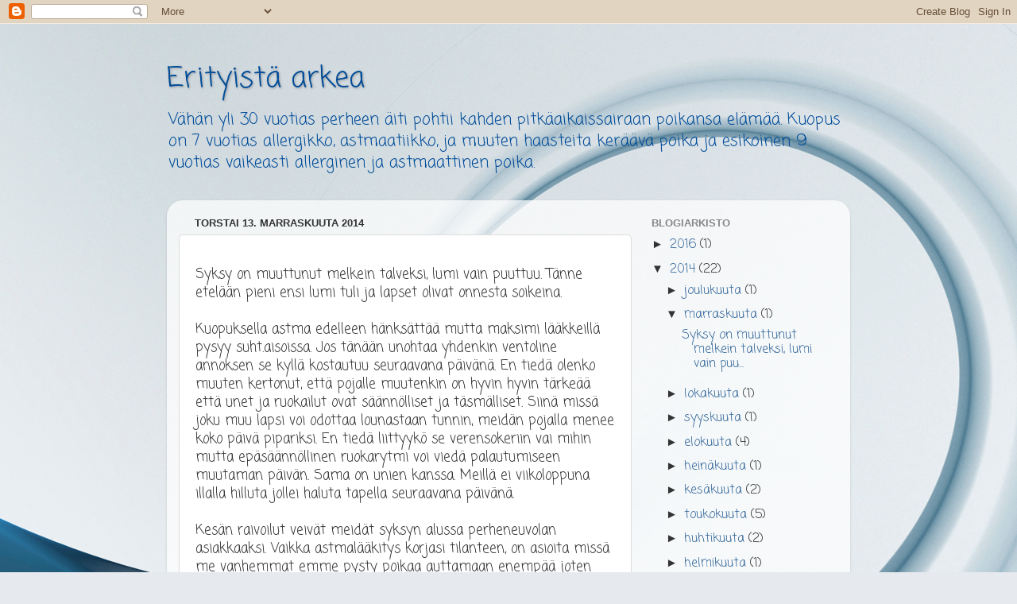

--- FILE ---
content_type: text/html; charset=UTF-8
request_url: https://erityistaarkea.blogspot.com/2014/11/
body_size: 10688
content:
<!DOCTYPE html>
<html class='v2' dir='ltr' lang='fi'>
<head>
<link href='https://www.blogger.com/static/v1/widgets/4128112664-css_bundle_v2.css' rel='stylesheet' type='text/css'/>
<meta content='width=1100' name='viewport'/>
<meta content='text/html; charset=UTF-8' http-equiv='Content-Type'/>
<meta content='blogger' name='generator'/>
<link href='https://erityistaarkea.blogspot.com/favicon.ico' rel='icon' type='image/x-icon'/>
<link href='http://erityistaarkea.blogspot.com/2014/11/' rel='canonical'/>
<link rel="alternate" type="application/atom+xml" title="Erityistä arkea - Atom" href="https://erityistaarkea.blogspot.com/feeds/posts/default" />
<link rel="alternate" type="application/rss+xml" title="Erityistä arkea - RSS" href="https://erityistaarkea.blogspot.com/feeds/posts/default?alt=rss" />
<link rel="service.post" type="application/atom+xml" title="Erityistä arkea - Atom" href="https://www.blogger.com/feeds/5093751080659313762/posts/default" />
<!--Can't find substitution for tag [blog.ieCssRetrofitLinks]-->
<meta content='http://erityistaarkea.blogspot.com/2014/11/' property='og:url'/>
<meta content='Erityistä arkea' property='og:title'/>
<meta content='Vähän yli 30 vuotias perheen äiti pohtii kahden pitkäaikaissairaan poikansa elämää. Kuopus on 7 vuotias allergikko, astmaatiikko, ja muuten haasteita keräävä  poika ja esikoinen 9 vuotias vaikeasti allerginen ja astmaattinen poika.' property='og:description'/>
<title>Erityistä arkea: marraskuuta 2014</title>
<style type='text/css'>@font-face{font-family:'Coming Soon';font-style:normal;font-weight:400;font-display:swap;src:url(//fonts.gstatic.com/s/comingsoon/v20/qWcuB6mzpYL7AJ2VfdQR1t-VWDnRsDkg.woff2)format('woff2');unicode-range:U+0000-00FF,U+0131,U+0152-0153,U+02BB-02BC,U+02C6,U+02DA,U+02DC,U+0304,U+0308,U+0329,U+2000-206F,U+20AC,U+2122,U+2191,U+2193,U+2212,U+2215,U+FEFF,U+FFFD;}</style>
<style id='page-skin-1' type='text/css'><!--
/*-----------------------------------------------
Blogger Template Style
Name:     Picture Window
Designer: Blogger
URL:      www.blogger.com
----------------------------------------------- */
/* Content
----------------------------------------------- */
body {
font: normal normal 17px Coming Soon;
color: #333333;
background: #e6e9ee url(//themes.googleusercontent.com/image?id=1-QeziT_xhEvxfBl8wPx5qvDh7FrTqJvLJR2vQYW-ZkaGhxc2p1Zzl4P1_LVa2rRTUapD) no-repeat fixed top center /* Credit: Storman (http://www.istockphoto.com/googleimages.php?id=5972475&platform=blogger) */;
}
html body .region-inner {
min-width: 0;
max-width: 100%;
width: auto;
}
.content-outer {
font-size: 90%;
}
a:link {
text-decoration:none;
color: #336699;
}
a:visited {
text-decoration:none;
color: #6699cc;
}
a:hover {
text-decoration:underline;
color: #32aaff;
}
.content-outer {
background: transparent none repeat scroll top left;
-moz-border-radius: 0;
-webkit-border-radius: 0;
-goog-ms-border-radius: 0;
border-radius: 0;
-moz-box-shadow: 0 0 0 rgba(0, 0, 0, .15);
-webkit-box-shadow: 0 0 0 rgba(0, 0, 0, .15);
-goog-ms-box-shadow: 0 0 0 rgba(0, 0, 0, .15);
box-shadow: 0 0 0 rgba(0, 0, 0, .15);
margin: 20px auto;
}
.content-inner {
padding: 0;
}
/* Header
----------------------------------------------- */
.header-outer {
background: transparent none repeat-x scroll top left;
_background-image: none;
color: #004c99;
-moz-border-radius: 0;
-webkit-border-radius: 0;
-goog-ms-border-radius: 0;
border-radius: 0;
}
.Header img, .Header #header-inner {
-moz-border-radius: 0;
-webkit-border-radius: 0;
-goog-ms-border-radius: 0;
border-radius: 0;
}
.header-inner .Header .titlewrapper,
.header-inner .Header .descriptionwrapper {
padding-left: 0;
padding-right: 0;
}
.Header h1 {
font: normal normal 36px Coming Soon;
text-shadow: 1px 1px 3px rgba(0, 0, 0, 0.3);
}
.Header h1 a {
color: #004c99;
}
.Header .description {
font-size: 130%;
}
/* Tabs
----------------------------------------------- */
.tabs-inner {
margin: .5em 20px 0;
padding: 0;
}
.tabs-inner .section {
margin: 0;
}
.tabs-inner .widget ul {
padding: 0;
background: transparent none repeat scroll bottom;
-moz-border-radius: 0;
-webkit-border-radius: 0;
-goog-ms-border-radius: 0;
border-radius: 0;
}
.tabs-inner .widget li {
border: none;
}
.tabs-inner .widget li a {
display: inline-block;
padding: .5em 1em;
margin-right: .25em;
color: #ffffff;
font: normal normal 15px Arial, Tahoma, Helvetica, FreeSans, sans-serif;
-moz-border-radius: 10px 10px 0 0;
-webkit-border-top-left-radius: 10px;
-webkit-border-top-right-radius: 10px;
-goog-ms-border-radius: 10px 10px 0 0;
border-radius: 10px 10px 0 0;
background: transparent url(https://resources.blogblog.com/blogblog/data/1kt/transparent/black50.png) repeat scroll top left;
border-right: 1px solid transparent;
}
.tabs-inner .widget li:first-child a {
padding-left: 1.25em;
-moz-border-radius-topleft: 10px;
-moz-border-radius-bottomleft: 0;
-webkit-border-top-left-radius: 10px;
-webkit-border-bottom-left-radius: 0;
-goog-ms-border-top-left-radius: 10px;
-goog-ms-border-bottom-left-radius: 0;
border-top-left-radius: 10px;
border-bottom-left-radius: 0;
}
.tabs-inner .widget li.selected a,
.tabs-inner .widget li a:hover {
position: relative;
z-index: 1;
background: transparent url(https://resources.blogblog.com/blogblog/data/1kt/transparent/white80.png) repeat scroll bottom;
color: #339999;
-moz-box-shadow: 0 0 3px rgba(0, 0, 0, .15);
-webkit-box-shadow: 0 0 3px rgba(0, 0, 0, .15);
-goog-ms-box-shadow: 0 0 3px rgba(0, 0, 0, .15);
box-shadow: 0 0 3px rgba(0, 0, 0, .15);
}
/* Headings
----------------------------------------------- */
h2 {
font: bold normal 13px Arial, Tahoma, Helvetica, FreeSans, sans-serif;
text-transform: uppercase;
color: #888888;
margin: .5em 0;
}
/* Main
----------------------------------------------- */
.main-outer {
background: transparent url(https://resources.blogblog.com/blogblog/data/1kt/transparent/white80.png) repeat scroll top left;
-moz-border-radius: 20px 20px 0 0;
-webkit-border-top-left-radius: 20px;
-webkit-border-top-right-radius: 20px;
-webkit-border-bottom-left-radius: 0;
-webkit-border-bottom-right-radius: 0;
-goog-ms-border-radius: 20px 20px 0 0;
border-radius: 20px 20px 0 0;
-moz-box-shadow: 0 1px 3px rgba(0, 0, 0, .15);
-webkit-box-shadow: 0 1px 3px rgba(0, 0, 0, .15);
-goog-ms-box-shadow: 0 1px 3px rgba(0, 0, 0, .15);
box-shadow: 0 1px 3px rgba(0, 0, 0, .15);
}
.main-inner {
padding: 15px 20px 20px;
}
.main-inner .column-center-inner {
padding: 0 0;
}
.main-inner .column-left-inner {
padding-left: 0;
}
.main-inner .column-right-inner {
padding-right: 0;
}
/* Posts
----------------------------------------------- */
h3.post-title {
margin: 0;
font: normal normal 18px Coming Soon;
}
.comments h4 {
margin: 1em 0 0;
font: normal normal 18px Coming Soon;
}
.date-header span {
color: #333333;
}
.post-outer {
background-color: #ffffff;
border: solid 1px #dddddd;
-moz-border-radius: 5px;
-webkit-border-radius: 5px;
border-radius: 5px;
-goog-ms-border-radius: 5px;
padding: 15px 20px;
margin: 0 -20px 20px;
}
.post-body {
line-height: 1.4;
font-size: 110%;
position: relative;
}
.post-header {
margin: 0 0 1.5em;
color: #999999;
line-height: 1.6;
}
.post-footer {
margin: .5em 0 0;
color: #999999;
line-height: 1.6;
}
#blog-pager {
font-size: 140%
}
#comments .comment-author {
padding-top: 1.5em;
border-top: dashed 1px #ccc;
border-top: dashed 1px rgba(128, 128, 128, .5);
background-position: 0 1.5em;
}
#comments .comment-author:first-child {
padding-top: 0;
border-top: none;
}
.avatar-image-container {
margin: .2em 0 0;
}
/* Comments
----------------------------------------------- */
.comments .comments-content .icon.blog-author {
background-repeat: no-repeat;
background-image: url([data-uri]);
}
.comments .comments-content .loadmore a {
border-top: 1px solid #32aaff;
border-bottom: 1px solid #32aaff;
}
.comments .continue {
border-top: 2px solid #32aaff;
}
/* Widgets
----------------------------------------------- */
.widget ul, .widget #ArchiveList ul.flat {
padding: 0;
list-style: none;
}
.widget ul li, .widget #ArchiveList ul.flat li {
border-top: dashed 1px #ccc;
border-top: dashed 1px rgba(128, 128, 128, .5);
}
.widget ul li:first-child, .widget #ArchiveList ul.flat li:first-child {
border-top: none;
}
.widget .post-body ul {
list-style: disc;
}
.widget .post-body ul li {
border: none;
}
/* Footer
----------------------------------------------- */
.footer-outer {
color:#cccccc;
background: transparent url(https://resources.blogblog.com/blogblog/data/1kt/transparent/black50.png) repeat scroll top left;
-moz-border-radius: 0 0 20px 20px;
-webkit-border-top-left-radius: 0;
-webkit-border-top-right-radius: 0;
-webkit-border-bottom-left-radius: 20px;
-webkit-border-bottom-right-radius: 20px;
-goog-ms-border-radius: 0 0 20px 20px;
border-radius: 0 0 20px 20px;
-moz-box-shadow: 0 1px 3px rgba(0, 0, 0, .15);
-webkit-box-shadow: 0 1px 3px rgba(0, 0, 0, .15);
-goog-ms-box-shadow: 0 1px 3px rgba(0, 0, 0, .15);
box-shadow: 0 1px 3px rgba(0, 0, 0, .15);
}
.footer-inner {
padding: 10px 20px 20px;
}
.footer-outer a {
color: #98ccee;
}
.footer-outer a:visited {
color: #77aaee;
}
.footer-outer a:hover {
color: #32aaff;
}
.footer-outer .widget h2 {
color: #aaaaaa;
}
/* Mobile
----------------------------------------------- */
html body.mobile {
height: auto;
}
html body.mobile {
min-height: 480px;
background-size: 100% auto;
}
.mobile .body-fauxcolumn-outer {
background: transparent none repeat scroll top left;
}
html .mobile .mobile-date-outer, html .mobile .blog-pager {
border-bottom: none;
background: transparent url(https://resources.blogblog.com/blogblog/data/1kt/transparent/white80.png) repeat scroll top left;
margin-bottom: 10px;
}
.mobile .date-outer {
background: transparent url(https://resources.blogblog.com/blogblog/data/1kt/transparent/white80.png) repeat scroll top left;
}
.mobile .header-outer, .mobile .main-outer,
.mobile .post-outer, .mobile .footer-outer {
-moz-border-radius: 0;
-webkit-border-radius: 0;
-goog-ms-border-radius: 0;
border-radius: 0;
}
.mobile .content-outer,
.mobile .main-outer,
.mobile .post-outer {
background: inherit;
border: none;
}
.mobile .content-outer {
font-size: 100%;
}
.mobile-link-button {
background-color: #336699;
}
.mobile-link-button a:link, .mobile-link-button a:visited {
color: #ffffff;
}
.mobile-index-contents {
color: #333333;
}
.mobile .tabs-inner .PageList .widget-content {
background: transparent url(https://resources.blogblog.com/blogblog/data/1kt/transparent/white80.png) repeat scroll bottom;
color: #339999;
}
.mobile .tabs-inner .PageList .widget-content .pagelist-arrow {
border-left: 1px solid transparent;
}

--></style>
<style id='template-skin-1' type='text/css'><!--
body {
min-width: 860px;
}
.content-outer, .content-fauxcolumn-outer, .region-inner {
min-width: 860px;
max-width: 860px;
_width: 860px;
}
.main-inner .columns {
padding-left: 0px;
padding-right: 260px;
}
.main-inner .fauxcolumn-center-outer {
left: 0px;
right: 260px;
/* IE6 does not respect left and right together */
_width: expression(this.parentNode.offsetWidth -
parseInt("0px") -
parseInt("260px") + 'px');
}
.main-inner .fauxcolumn-left-outer {
width: 0px;
}
.main-inner .fauxcolumn-right-outer {
width: 260px;
}
.main-inner .column-left-outer {
width: 0px;
right: 100%;
margin-left: -0px;
}
.main-inner .column-right-outer {
width: 260px;
margin-right: -260px;
}
#layout {
min-width: 0;
}
#layout .content-outer {
min-width: 0;
width: 800px;
}
#layout .region-inner {
min-width: 0;
width: auto;
}
body#layout div.add_widget {
padding: 8px;
}
body#layout div.add_widget a {
margin-left: 32px;
}
--></style>
<style>
    body {background-image:url(\/\/themes.googleusercontent.com\/image?id=1-QeziT_xhEvxfBl8wPx5qvDh7FrTqJvLJR2vQYW-ZkaGhxc2p1Zzl4P1_LVa2rRTUapD);}
    
@media (max-width: 200px) { body {background-image:url(\/\/themes.googleusercontent.com\/image?id=1-QeziT_xhEvxfBl8wPx5qvDh7FrTqJvLJR2vQYW-ZkaGhxc2p1Zzl4P1_LVa2rRTUapD&options=w200);}}
@media (max-width: 400px) and (min-width: 201px) { body {background-image:url(\/\/themes.googleusercontent.com\/image?id=1-QeziT_xhEvxfBl8wPx5qvDh7FrTqJvLJR2vQYW-ZkaGhxc2p1Zzl4P1_LVa2rRTUapD&options=w400);}}
@media (max-width: 800px) and (min-width: 401px) { body {background-image:url(\/\/themes.googleusercontent.com\/image?id=1-QeziT_xhEvxfBl8wPx5qvDh7FrTqJvLJR2vQYW-ZkaGhxc2p1Zzl4P1_LVa2rRTUapD&options=w800);}}
@media (max-width: 1200px) and (min-width: 801px) { body {background-image:url(\/\/themes.googleusercontent.com\/image?id=1-QeziT_xhEvxfBl8wPx5qvDh7FrTqJvLJR2vQYW-ZkaGhxc2p1Zzl4P1_LVa2rRTUapD&options=w1200);}}
/* Last tag covers anything over one higher than the previous max-size cap. */
@media (min-width: 1201px) { body {background-image:url(\/\/themes.googleusercontent.com\/image?id=1-QeziT_xhEvxfBl8wPx5qvDh7FrTqJvLJR2vQYW-ZkaGhxc2p1Zzl4P1_LVa2rRTUapD&options=w1600);}}
  </style>
<link href='https://www.blogger.com/dyn-css/authorization.css?targetBlogID=5093751080659313762&amp;zx=59692439-7324-425c-b8cb-201408d0436c' media='none' onload='if(media!=&#39;all&#39;)media=&#39;all&#39;' rel='stylesheet'/><noscript><link href='https://www.blogger.com/dyn-css/authorization.css?targetBlogID=5093751080659313762&amp;zx=59692439-7324-425c-b8cb-201408d0436c' rel='stylesheet'/></noscript>
<meta name='google-adsense-platform-account' content='ca-host-pub-1556223355139109'/>
<meta name='google-adsense-platform-domain' content='blogspot.com'/>

</head>
<body class='loading variant-open'>
<div class='navbar section' id='navbar' name='Navigointipalkki'><div class='widget Navbar' data-version='1' id='Navbar1'><script type="text/javascript">
    function setAttributeOnload(object, attribute, val) {
      if(window.addEventListener) {
        window.addEventListener('load',
          function(){ object[attribute] = val; }, false);
      } else {
        window.attachEvent('onload', function(){ object[attribute] = val; });
      }
    }
  </script>
<div id="navbar-iframe-container"></div>
<script type="text/javascript" src="https://apis.google.com/js/platform.js"></script>
<script type="text/javascript">
      gapi.load("gapi.iframes:gapi.iframes.style.bubble", function() {
        if (gapi.iframes && gapi.iframes.getContext) {
          gapi.iframes.getContext().openChild({
              url: 'https://www.blogger.com/navbar/5093751080659313762?origin\x3dhttps://erityistaarkea.blogspot.com',
              where: document.getElementById("navbar-iframe-container"),
              id: "navbar-iframe"
          });
        }
      });
    </script><script type="text/javascript">
(function() {
var script = document.createElement('script');
script.type = 'text/javascript';
script.src = '//pagead2.googlesyndication.com/pagead/js/google_top_exp.js';
var head = document.getElementsByTagName('head')[0];
if (head) {
head.appendChild(script);
}})();
</script>
</div></div>
<div class='body-fauxcolumns'>
<div class='fauxcolumn-outer body-fauxcolumn-outer'>
<div class='cap-top'>
<div class='cap-left'></div>
<div class='cap-right'></div>
</div>
<div class='fauxborder-left'>
<div class='fauxborder-right'></div>
<div class='fauxcolumn-inner'>
</div>
</div>
<div class='cap-bottom'>
<div class='cap-left'></div>
<div class='cap-right'></div>
</div>
</div>
</div>
<div class='content'>
<div class='content-fauxcolumns'>
<div class='fauxcolumn-outer content-fauxcolumn-outer'>
<div class='cap-top'>
<div class='cap-left'></div>
<div class='cap-right'></div>
</div>
<div class='fauxborder-left'>
<div class='fauxborder-right'></div>
<div class='fauxcolumn-inner'>
</div>
</div>
<div class='cap-bottom'>
<div class='cap-left'></div>
<div class='cap-right'></div>
</div>
</div>
</div>
<div class='content-outer'>
<div class='content-cap-top cap-top'>
<div class='cap-left'></div>
<div class='cap-right'></div>
</div>
<div class='fauxborder-left content-fauxborder-left'>
<div class='fauxborder-right content-fauxborder-right'></div>
<div class='content-inner'>
<header>
<div class='header-outer'>
<div class='header-cap-top cap-top'>
<div class='cap-left'></div>
<div class='cap-right'></div>
</div>
<div class='fauxborder-left header-fauxborder-left'>
<div class='fauxborder-right header-fauxborder-right'></div>
<div class='region-inner header-inner'>
<div class='header section' id='header' name='Otsikko'><div class='widget Header' data-version='1' id='Header1'>
<div id='header-inner'>
<div class='titlewrapper'>
<h1 class='title'>
<a href='https://erityistaarkea.blogspot.com/'>
Erityistä arkea
</a>
</h1>
</div>
<div class='descriptionwrapper'>
<p class='description'><span>Vähän yli 30 vuotias perheen äiti pohtii kahden pitkäaikaissairaan poikansa elämää. Kuopus on 7 vuotias allergikko, astmaatiikko, ja muuten haasteita keräävä  poika ja esikoinen 9 vuotias vaikeasti allerginen ja astmaattinen poika.</span></p>
</div>
</div>
</div></div>
</div>
</div>
<div class='header-cap-bottom cap-bottom'>
<div class='cap-left'></div>
<div class='cap-right'></div>
</div>
</div>
</header>
<div class='tabs-outer'>
<div class='tabs-cap-top cap-top'>
<div class='cap-left'></div>
<div class='cap-right'></div>
</div>
<div class='fauxborder-left tabs-fauxborder-left'>
<div class='fauxborder-right tabs-fauxborder-right'></div>
<div class='region-inner tabs-inner'>
<div class='tabs no-items section' id='crosscol' name='Kaikki sarakkeet'></div>
<div class='tabs no-items section' id='crosscol-overflow' name='Cross-Column 2'></div>
</div>
</div>
<div class='tabs-cap-bottom cap-bottom'>
<div class='cap-left'></div>
<div class='cap-right'></div>
</div>
</div>
<div class='main-outer'>
<div class='main-cap-top cap-top'>
<div class='cap-left'></div>
<div class='cap-right'></div>
</div>
<div class='fauxborder-left main-fauxborder-left'>
<div class='fauxborder-right main-fauxborder-right'></div>
<div class='region-inner main-inner'>
<div class='columns fauxcolumns'>
<div class='fauxcolumn-outer fauxcolumn-center-outer'>
<div class='cap-top'>
<div class='cap-left'></div>
<div class='cap-right'></div>
</div>
<div class='fauxborder-left'>
<div class='fauxborder-right'></div>
<div class='fauxcolumn-inner'>
</div>
</div>
<div class='cap-bottom'>
<div class='cap-left'></div>
<div class='cap-right'></div>
</div>
</div>
<div class='fauxcolumn-outer fauxcolumn-left-outer'>
<div class='cap-top'>
<div class='cap-left'></div>
<div class='cap-right'></div>
</div>
<div class='fauxborder-left'>
<div class='fauxborder-right'></div>
<div class='fauxcolumn-inner'>
</div>
</div>
<div class='cap-bottom'>
<div class='cap-left'></div>
<div class='cap-right'></div>
</div>
</div>
<div class='fauxcolumn-outer fauxcolumn-right-outer'>
<div class='cap-top'>
<div class='cap-left'></div>
<div class='cap-right'></div>
</div>
<div class='fauxborder-left'>
<div class='fauxborder-right'></div>
<div class='fauxcolumn-inner'>
</div>
</div>
<div class='cap-bottom'>
<div class='cap-left'></div>
<div class='cap-right'></div>
</div>
</div>
<!-- corrects IE6 width calculation -->
<div class='columns-inner'>
<div class='column-center-outer'>
<div class='column-center-inner'>
<div class='main section' id='main' name='Ensisijainen'><div class='widget Blog' data-version='1' id='Blog1'>
<div class='blog-posts hfeed'>

          <div class="date-outer">
        
<h2 class='date-header'><span>torstai 13. marraskuuta 2014</span></h2>

          <div class="date-posts">
        
<div class='post-outer'>
<div class='post hentry uncustomized-post-template' itemprop='blogPost' itemscope='itemscope' itemtype='http://schema.org/BlogPosting'>
<meta content='5093751080659313762' itemprop='blogId'/>
<meta content='196910047244465433' itemprop='postId'/>
<a name='196910047244465433'></a>
<div class='post-header'>
<div class='post-header-line-1'></div>
</div>
<div class='post-body entry-content' id='post-body-196910047244465433' itemprop='description articleBody'>
Syksy on muuttunut melkein talveksi, lumi vain puuttuu. Tänne etelään pieni ensi lumi tuli ja lapset olivat onnesta soikeina.<br />
<br />
Kuopuksella astma edelleen hänksättää mutta maksimi lääkkeillä pysyy suht.aisoissa. Jos tänään unohtaa yhdenkin ventoline annoksen se kyllä kostautuu seuraavana päivänä. En tiedä olenko muuten kertonut, että pojalle muutenkin on hyvin hyvin tärkeää että unet ja ruokailut ovat säännölliset ja täsmälliset. Siinä missä joku muu lapsi voi odottaa lounastaan tunnin, meidän pojalla menee koko päivä pipariksi. En tiedä liittyykö se verensokeriin vai mihin mutta epäsäännöllinen ruokarytmi voi viedä palautumiseen muutaman päivän. Sama on unien kanssa. Meillä ei viikoloppuna illalla hilluta jollei haluta tapella seuraavana päivänä.<br />
<br />
Kesän raivoilut veivät meidät syksyn alussa perheneuvolan asiakkaaksi. Vaikka astmalääkitys korjasi tilanteen, on asioita missä me vanhemmat emme pysty poikaa auttamaan enempää joten psykologi tutustuu Santtuun ja katsomme sitten yhdessä miten kuopusta voisi tukea kasvussa lapsuuden läpi kohti nuoruutta.<br />
<br />
Esikoiselle tuli vahinkoaltistus kotona. Tilattiin pizzaa ja aivan ajattelematta tilasin pojalle ruiskuitupohjan pizzaan. No, sanotaanko vaikka niin että muistan kyllä seuraavan kerran olla sitä tilaamatta, sen verran oireita tuli! Seuraavaksi on nyt kauran vuoro mutta odottelen sen kanssa vielä hetken - oltiin synttäreillä missä juhlakalun sisaruksen näpyt olivatkin vesirokkoa. Kumpikaan pojista ei ole tautia sairastanut jotrn se voipi olla nyt tullakseeen.<br />
<br />
Olen nyt syksyllä todella ollut polvillani sen asian edessä miten nopsaan lapseni ovat kasvaneet. Kuin huomaamatta. Esikoiselle on jo ostettu ihonhoitotuotteita akneen (hyvin ikävä perinnnöllinen sairaus tulee varmaan molemmille...) ja kengän numerot alkaa olla aikuisten mitoissa. Silti on ihana huomata että äidin tai isin kainalo on silti tärkeä.<br />
<br />
Esikoinen meni extempore ekaa kertaa kaverille koulun jälkeen. Varmistin vain että tarjolla on sopivaa välipalaa ja niin sekin onnistui ekaa kertaa pojan kohdalla. Tosin tämä tarkoitti että poika haettiin kotiin iltapäivä ruualle mutta silti. Muutamien kavereiden vanhemmat ovat pyytäneet reseptejä pojan ruuista jotta voivat tarvittaessa tarjota myös ruuan Esikoiselle. Ja minun sydäntä tuo jos mikä lämmittää!!<br />
<br />
Syksy on ollut perheellemme tosi raskas monen asian vuoksi joten elättelen toivetta kevyemmästä talvesta :)
<div style='clear: both;'></div>
</div>
<div class='post-footer'>
<div class='post-footer-line post-footer-line-1'>
<span class='post-author vcard'>
Lähettänyt
<span class='fn' itemprop='author' itemscope='itemscope' itemtype='http://schema.org/Person'>
<span itemprop='name'>Levoton tuhkimo</span>
</span>
</span>
<span class='post-timestamp'>
klo
<meta content='http://erityistaarkea.blogspot.com/2014/11/syksy-on-muuttunut-melkein-talveksi.html' itemprop='url'/>
<a class='timestamp-link' href='https://erityistaarkea.blogspot.com/2014/11/syksy-on-muuttunut-melkein-talveksi.html' rel='bookmark' title='permanent link'><abbr class='published' itemprop='datePublished' title='2014-11-13T05:31:00-08:00'>5.31</abbr></a>
</span>
<span class='post-comment-link'>
<a class='comment-link' href='https://erityistaarkea.blogspot.com/2014/11/syksy-on-muuttunut-melkein-talveksi.html#comment-form' onclick=''>
Ei kommentteja:
  </a>
</span>
<span class='post-icons'>
<span class='item-control blog-admin pid-1143630100'>
<a href='https://www.blogger.com/post-edit.g?blogID=5093751080659313762&postID=196910047244465433&from=pencil' title='Muokkaa tekstiä'>
<img alt='' class='icon-action' height='18' src='https://resources.blogblog.com/img/icon18_edit_allbkg.gif' width='18'/>
</a>
</span>
</span>
<div class='post-share-buttons goog-inline-block'>
<a class='goog-inline-block share-button sb-email' href='https://www.blogger.com/share-post.g?blogID=5093751080659313762&postID=196910047244465433&target=email' target='_blank' title='Kohteen lähettäminen sähköpostitse'><span class='share-button-link-text'>Kohteen lähettäminen sähköpostitse</span></a><a class='goog-inline-block share-button sb-blog' href='https://www.blogger.com/share-post.g?blogID=5093751080659313762&postID=196910047244465433&target=blog' onclick='window.open(this.href, "_blank", "height=270,width=475"); return false;' target='_blank' title='Bloggaa tästä!'><span class='share-button-link-text'>Bloggaa tästä!</span></a><a class='goog-inline-block share-button sb-twitter' href='https://www.blogger.com/share-post.g?blogID=5093751080659313762&postID=196910047244465433&target=twitter' target='_blank' title='Jaa X:ssä'><span class='share-button-link-text'>Jaa X:ssä</span></a><a class='goog-inline-block share-button sb-facebook' href='https://www.blogger.com/share-post.g?blogID=5093751080659313762&postID=196910047244465433&target=facebook' onclick='window.open(this.href, "_blank", "height=430,width=640"); return false;' target='_blank' title='Jaa Facebookiin'><span class='share-button-link-text'>Jaa Facebookiin</span></a><a class='goog-inline-block share-button sb-pinterest' href='https://www.blogger.com/share-post.g?blogID=5093751080659313762&postID=196910047244465433&target=pinterest' target='_blank' title='Jaa Pinterestiin'><span class='share-button-link-text'>Jaa Pinterestiin</span></a>
</div>
</div>
<div class='post-footer-line post-footer-line-2'>
<span class='post-labels'>
Tunnisteet:
<a href='https://erityistaarkea.blogspot.com/search/label/akne' rel='tag'>akne</a>,
<a href='https://erityistaarkea.blogspot.com/search/label/astma' rel='tag'>astma</a>,
<a href='https://erityistaarkea.blogspot.com/search/label/ruis' rel='tag'>ruis</a>,
<a href='https://erityistaarkea.blogspot.com/search/label/vahinkoaltistus' rel='tag'>vahinkoaltistus</a>
</span>
</div>
<div class='post-footer-line post-footer-line-3'>
<span class='post-location'>
</span>
</div>
</div>
</div>
</div>

        </div></div>
      
</div>
<div class='blog-pager' id='blog-pager'>
<span id='blog-pager-newer-link'>
<a class='blog-pager-newer-link' href='https://erityistaarkea.blogspot.com/' id='Blog1_blog-pager-newer-link' title='Uudemmat tekstit'>Uudemmat tekstit</a>
</span>
<span id='blog-pager-older-link'>
<a class='blog-pager-older-link' href='https://erityistaarkea.blogspot.com/search?updated-max=2014-11-13T05:31:00-08:00&amp;max-results=7' id='Blog1_blog-pager-older-link' title='Vanhemmat tekstit'>Vanhemmat tekstit</a>
</span>
<a class='home-link' href='https://erityistaarkea.blogspot.com/'>Etusivu</a>
</div>
<div class='clear'></div>
<div class='blog-feeds'>
<div class='feed-links'>
Tilaa:
<a class='feed-link' href='https://erityistaarkea.blogspot.com/feeds/posts/default' target='_blank' type='application/atom+xml'>Kommentit (Atom)</a>
</div>
</div>
</div></div>
</div>
</div>
<div class='column-left-outer'>
<div class='column-left-inner'>
<aside>
</aside>
</div>
</div>
<div class='column-right-outer'>
<div class='column-right-inner'>
<aside>
<div class='sidebar section' id='sidebar-right-1'><div class='widget BlogArchive' data-version='1' id='BlogArchive1'>
<h2>Blogiarkisto</h2>
<div class='widget-content'>
<div id='ArchiveList'>
<div id='BlogArchive1_ArchiveList'>
<ul class='hierarchy'>
<li class='archivedate collapsed'>
<a class='toggle' href='javascript:void(0)'>
<span class='zippy'>

        &#9658;&#160;
      
</span>
</a>
<a class='post-count-link' href='https://erityistaarkea.blogspot.com/2016/'>
2016
</a>
<span class='post-count' dir='ltr'>(1)</span>
<ul class='hierarchy'>
<li class='archivedate collapsed'>
<a class='toggle' href='javascript:void(0)'>
<span class='zippy'>

        &#9658;&#160;
      
</span>
</a>
<a class='post-count-link' href='https://erityistaarkea.blogspot.com/2016/02/'>
helmikuuta
</a>
<span class='post-count' dir='ltr'>(1)</span>
</li>
</ul>
</li>
</ul>
<ul class='hierarchy'>
<li class='archivedate expanded'>
<a class='toggle' href='javascript:void(0)'>
<span class='zippy toggle-open'>

        &#9660;&#160;
      
</span>
</a>
<a class='post-count-link' href='https://erityistaarkea.blogspot.com/2014/'>
2014
</a>
<span class='post-count' dir='ltr'>(22)</span>
<ul class='hierarchy'>
<li class='archivedate collapsed'>
<a class='toggle' href='javascript:void(0)'>
<span class='zippy'>

        &#9658;&#160;
      
</span>
</a>
<a class='post-count-link' href='https://erityistaarkea.blogspot.com/2014/12/'>
joulukuuta
</a>
<span class='post-count' dir='ltr'>(1)</span>
</li>
</ul>
<ul class='hierarchy'>
<li class='archivedate expanded'>
<a class='toggle' href='javascript:void(0)'>
<span class='zippy toggle-open'>

        &#9660;&#160;
      
</span>
</a>
<a class='post-count-link' href='https://erityistaarkea.blogspot.com/2014/11/'>
marraskuuta
</a>
<span class='post-count' dir='ltr'>(1)</span>
<ul class='posts'>
<li><a href='https://erityistaarkea.blogspot.com/2014/11/syksy-on-muuttunut-melkein-talveksi.html'>Syksy on muuttunut melkein talveksi, lumi vain puu...</a></li>
</ul>
</li>
</ul>
<ul class='hierarchy'>
<li class='archivedate collapsed'>
<a class='toggle' href='javascript:void(0)'>
<span class='zippy'>

        &#9658;&#160;
      
</span>
</a>
<a class='post-count-link' href='https://erityistaarkea.blogspot.com/2014/10/'>
lokakuuta
</a>
<span class='post-count' dir='ltr'>(1)</span>
</li>
</ul>
<ul class='hierarchy'>
<li class='archivedate collapsed'>
<a class='toggle' href='javascript:void(0)'>
<span class='zippy'>

        &#9658;&#160;
      
</span>
</a>
<a class='post-count-link' href='https://erityistaarkea.blogspot.com/2014/09/'>
syyskuuta
</a>
<span class='post-count' dir='ltr'>(1)</span>
</li>
</ul>
<ul class='hierarchy'>
<li class='archivedate collapsed'>
<a class='toggle' href='javascript:void(0)'>
<span class='zippy'>

        &#9658;&#160;
      
</span>
</a>
<a class='post-count-link' href='https://erityistaarkea.blogspot.com/2014/08/'>
elokuuta
</a>
<span class='post-count' dir='ltr'>(4)</span>
</li>
</ul>
<ul class='hierarchy'>
<li class='archivedate collapsed'>
<a class='toggle' href='javascript:void(0)'>
<span class='zippy'>

        &#9658;&#160;
      
</span>
</a>
<a class='post-count-link' href='https://erityistaarkea.blogspot.com/2014/07/'>
heinäkuuta
</a>
<span class='post-count' dir='ltr'>(1)</span>
</li>
</ul>
<ul class='hierarchy'>
<li class='archivedate collapsed'>
<a class='toggle' href='javascript:void(0)'>
<span class='zippy'>

        &#9658;&#160;
      
</span>
</a>
<a class='post-count-link' href='https://erityistaarkea.blogspot.com/2014/06/'>
kesäkuuta
</a>
<span class='post-count' dir='ltr'>(2)</span>
</li>
</ul>
<ul class='hierarchy'>
<li class='archivedate collapsed'>
<a class='toggle' href='javascript:void(0)'>
<span class='zippy'>

        &#9658;&#160;
      
</span>
</a>
<a class='post-count-link' href='https://erityistaarkea.blogspot.com/2014/05/'>
toukokuuta
</a>
<span class='post-count' dir='ltr'>(5)</span>
</li>
</ul>
<ul class='hierarchy'>
<li class='archivedate collapsed'>
<a class='toggle' href='javascript:void(0)'>
<span class='zippy'>

        &#9658;&#160;
      
</span>
</a>
<a class='post-count-link' href='https://erityistaarkea.blogspot.com/2014/04/'>
huhtikuuta
</a>
<span class='post-count' dir='ltr'>(2)</span>
</li>
</ul>
<ul class='hierarchy'>
<li class='archivedate collapsed'>
<a class='toggle' href='javascript:void(0)'>
<span class='zippy'>

        &#9658;&#160;
      
</span>
</a>
<a class='post-count-link' href='https://erityistaarkea.blogspot.com/2014/02/'>
helmikuuta
</a>
<span class='post-count' dir='ltr'>(1)</span>
</li>
</ul>
<ul class='hierarchy'>
<li class='archivedate collapsed'>
<a class='toggle' href='javascript:void(0)'>
<span class='zippy'>

        &#9658;&#160;
      
</span>
</a>
<a class='post-count-link' href='https://erityistaarkea.blogspot.com/2014/01/'>
tammikuuta
</a>
<span class='post-count' dir='ltr'>(3)</span>
</li>
</ul>
</li>
</ul>
<ul class='hierarchy'>
<li class='archivedate collapsed'>
<a class='toggle' href='javascript:void(0)'>
<span class='zippy'>

        &#9658;&#160;
      
</span>
</a>
<a class='post-count-link' href='https://erityistaarkea.blogspot.com/2013/'>
2013
</a>
<span class='post-count' dir='ltr'>(26)</span>
<ul class='hierarchy'>
<li class='archivedate collapsed'>
<a class='toggle' href='javascript:void(0)'>
<span class='zippy'>

        &#9658;&#160;
      
</span>
</a>
<a class='post-count-link' href='https://erityistaarkea.blogspot.com/2013/12/'>
joulukuuta
</a>
<span class='post-count' dir='ltr'>(2)</span>
</li>
</ul>
<ul class='hierarchy'>
<li class='archivedate collapsed'>
<a class='toggle' href='javascript:void(0)'>
<span class='zippy'>

        &#9658;&#160;
      
</span>
</a>
<a class='post-count-link' href='https://erityistaarkea.blogspot.com/2013/11/'>
marraskuuta
</a>
<span class='post-count' dir='ltr'>(1)</span>
</li>
</ul>
<ul class='hierarchy'>
<li class='archivedate collapsed'>
<a class='toggle' href='javascript:void(0)'>
<span class='zippy'>

        &#9658;&#160;
      
</span>
</a>
<a class='post-count-link' href='https://erityistaarkea.blogspot.com/2013/10/'>
lokakuuta
</a>
<span class='post-count' dir='ltr'>(2)</span>
</li>
</ul>
<ul class='hierarchy'>
<li class='archivedate collapsed'>
<a class='toggle' href='javascript:void(0)'>
<span class='zippy'>

        &#9658;&#160;
      
</span>
</a>
<a class='post-count-link' href='https://erityistaarkea.blogspot.com/2013/09/'>
syyskuuta
</a>
<span class='post-count' dir='ltr'>(4)</span>
</li>
</ul>
<ul class='hierarchy'>
<li class='archivedate collapsed'>
<a class='toggle' href='javascript:void(0)'>
<span class='zippy'>

        &#9658;&#160;
      
</span>
</a>
<a class='post-count-link' href='https://erityistaarkea.blogspot.com/2013/07/'>
heinäkuuta
</a>
<span class='post-count' dir='ltr'>(2)</span>
</li>
</ul>
<ul class='hierarchy'>
<li class='archivedate collapsed'>
<a class='toggle' href='javascript:void(0)'>
<span class='zippy'>

        &#9658;&#160;
      
</span>
</a>
<a class='post-count-link' href='https://erityistaarkea.blogspot.com/2013/06/'>
kesäkuuta
</a>
<span class='post-count' dir='ltr'>(3)</span>
</li>
</ul>
<ul class='hierarchy'>
<li class='archivedate collapsed'>
<a class='toggle' href='javascript:void(0)'>
<span class='zippy'>

        &#9658;&#160;
      
</span>
</a>
<a class='post-count-link' href='https://erityistaarkea.blogspot.com/2013/05/'>
toukokuuta
</a>
<span class='post-count' dir='ltr'>(6)</span>
</li>
</ul>
<ul class='hierarchy'>
<li class='archivedate collapsed'>
<a class='toggle' href='javascript:void(0)'>
<span class='zippy'>

        &#9658;&#160;
      
</span>
</a>
<a class='post-count-link' href='https://erityistaarkea.blogspot.com/2013/04/'>
huhtikuuta
</a>
<span class='post-count' dir='ltr'>(6)</span>
</li>
</ul>
</li>
</ul>
</div>
</div>
<div class='clear'></div>
</div>
</div><div class='widget Label' data-version='1' id='Label1'>
<h2>Tunnisteet</h2>
<div class='widget-content list-label-widget-content'>
<ul>
<li>
<a dir='ltr' href='https://erityistaarkea.blogspot.com/search/label/ACTH'>ACTH</a>
<span dir='ltr'>(2)</span>
</li>
<li>
<a dir='ltr' href='https://erityistaarkea.blogspot.com/search/label/Aikataulut'>Aikataulut</a>
<span dir='ltr'>(1)</span>
</li>
<li>
<a dir='ltr' href='https://erityistaarkea.blogspot.com/search/label/aistiyliherkkyys'>aistiyliherkkyys</a>
<span dir='ltr'>(1)</span>
</li>
<li>
<a dir='ltr' href='https://erityistaarkea.blogspot.com/search/label/akne'>akne</a>
<span dir='ltr'>(1)</span>
</li>
<li>
<a dir='ltr' href='https://erityistaarkea.blogspot.com/search/label/allergia'>allergia</a>
<span dir='ltr'>(15)</span>
</li>
<li>
<a dir='ltr' href='https://erityistaarkea.blogspot.com/search/label/angiina'>angiina</a>
<span dir='ltr'>(1)</span>
</li>
<li>
<a dir='ltr' href='https://erityistaarkea.blogspot.com/search/label/arki'>arki</a>
<span dir='ltr'>(8)</span>
</li>
<li>
<a dir='ltr' href='https://erityistaarkea.blogspot.com/search/label/astma'>astma</a>
<span dir='ltr'>(19)</span>
</li>
<li>
<a dir='ltr' href='https://erityistaarkea.blogspot.com/search/label/astma%20kananmuna'>astma kananmuna</a>
<span dir='ltr'>(1)</span>
</li>
<li>
<a dir='ltr' href='https://erityistaarkea.blogspot.com/search/label/Esittely'>Esittely</a>
<span dir='ltr'>(2)</span>
</li>
<li>
<a dir='ltr' href='https://erityistaarkea.blogspot.com/search/label/infektio'>infektio</a>
<span dir='ltr'>(1)</span>
</li>
<li>
<a dir='ltr' href='https://erityistaarkea.blogspot.com/search/label/itsetunto'>itsetunto</a>
<span dir='ltr'>(1)</span>
</li>
<li>
<a dir='ltr' href='https://erityistaarkea.blogspot.com/search/label/jaksaminen'>jaksaminen</a>
<span dir='ltr'>(2)</span>
</li>
<li>
<a dir='ltr' href='https://erityistaarkea.blogspot.com/search/label/joulu'>joulu</a>
<span dir='ltr'>(2)</span>
</li>
<li>
<a dir='ltr' href='https://erityistaarkea.blogspot.com/search/label/kasvaminen'>kasvaminen</a>
<span dir='ltr'>(1)</span>
</li>
<li>
<a dir='ltr' href='https://erityistaarkea.blogspot.com/search/label/kes%C3%A4'>kesä</a>
<span dir='ltr'>(6)</span>
</li>
<li>
<a dir='ltr' href='https://erityistaarkea.blogspot.com/search/label/keuhkokuume'>keuhkokuume</a>
<span dir='ltr'>(1)</span>
</li>
<li>
<a dir='ltr' href='https://erityistaarkea.blogspot.com/search/label/kortisoli'>kortisoli</a>
<span dir='ltr'>(3)</span>
</li>
<li>
<a dir='ltr' href='https://erityistaarkea.blogspot.com/search/label/kortisoni'>kortisoni</a>
<span dir='ltr'>(1)</span>
</li>
<li>
<a dir='ltr' href='https://erityistaarkea.blogspot.com/search/label/korvakierre'>korvakierre</a>
<span dir='ltr'>(1)</span>
</li>
<li>
<a dir='ltr' href='https://erityistaarkea.blogspot.com/search/label/koulu'>koulu</a>
<span dir='ltr'>(1)</span>
</li>
<li>
<a dir='ltr' href='https://erityistaarkea.blogspot.com/search/label/kuulo'>kuulo</a>
<span dir='ltr'>(1)</span>
</li>
<li>
<a dir='ltr' href='https://erityistaarkea.blogspot.com/search/label/K%C3%A4ytt%C3%A4ytyminen'>Käyttäytyminen</a>
<span dir='ltr'>(3)</span>
</li>
<li>
<a dir='ltr' href='https://erityistaarkea.blogspot.com/search/label/lattajalka'>lattajalka</a>
<span dir='ltr'>(4)</span>
</li>
<li>
<a dir='ltr' href='https://erityistaarkea.blogspot.com/search/label/lelu'>lelu</a>
<span dir='ltr'>(1)</span>
</li>
<li>
<a dir='ltr' href='https://erityistaarkea.blogspot.com/search/label/limaisuus'>limaisuus</a>
<span dir='ltr'>(1)</span>
</li>
<li>
<a dir='ltr' href='https://erityistaarkea.blogspot.com/search/label/loma'>loma</a>
<span dir='ltr'>(3)</span>
</li>
<li>
<a dir='ltr' href='https://erityistaarkea.blogspot.com/search/label/l%C3%A4%C3%A4kkeet'>lääkkeet</a>
<span dir='ltr'>(9)</span>
</li>
<li>
<a dir='ltr' href='https://erityistaarkea.blogspot.com/search/label/l%C3%A4%C3%A4k%C3%A4ri'>lääkäri</a>
<span dir='ltr'>(8)</span>
</li>
<li>
<a dir='ltr' href='https://erityistaarkea.blogspot.com/search/label/neuvola'>neuvola</a>
<span dir='ltr'>(1)</span>
</li>
<li>
<a dir='ltr' href='https://erityistaarkea.blogspot.com/search/label/oireet'>oireet</a>
<span dir='ltr'>(3)</span>
</li>
<li>
<a dir='ltr' href='https://erityistaarkea.blogspot.com/search/label/oireettomuss'>oireettomuss</a>
<span dir='ltr'>(1)</span>
</li>
<li>
<a dir='ltr' href='https://erityistaarkea.blogspot.com/search/label/parantuminen'>parantuminen</a>
<span dir='ltr'>(4)</span>
</li>
<li>
<a dir='ltr' href='https://erityistaarkea.blogspot.com/search/label/PEF'>PEF</a>
<span dir='ltr'>(4)</span>
</li>
<li>
<a dir='ltr' href='https://erityistaarkea.blogspot.com/search/label/Pitk%C3%A4aikaissairaus'>Pitkäaikaissairaus</a>
<span dir='ltr'>(1)</span>
</li>
<li>
<a dir='ltr' href='https://erityistaarkea.blogspot.com/search/label/poskiontelot'>poskiontelot</a>
<span dir='ltr'>(1)</span>
</li>
<li>
<a dir='ltr' href='https://erityistaarkea.blogspot.com/search/label/punkki'>punkki</a>
<span dir='ltr'>(1)</span>
</li>
<li>
<a dir='ltr' href='https://erityistaarkea.blogspot.com/search/label/py%C3%B6r%C3%A4ily'>pyöräily</a>
<span dir='ltr'>(1)</span>
</li>
<li>
<a dir='ltr' href='https://erityistaarkea.blogspot.com/search/label/raivokohtaus'>raivokohtaus</a>
<span dir='ltr'>(3)</span>
</li>
<li>
<a dir='ltr' href='https://erityistaarkea.blogspot.com/search/label/resepti'>resepti</a>
<span dir='ltr'>(1)</span>
</li>
<li>
<a dir='ltr' href='https://erityistaarkea.blogspot.com/search/label/ruis'>ruis</a>
<span dir='ltr'>(1)</span>
</li>
<li>
<a dir='ltr' href='https://erityistaarkea.blogspot.com/search/label/ruoka'>ruoka</a>
<span dir='ltr'>(8)</span>
</li>
<li>
<a dir='ltr' href='https://erityistaarkea.blogspot.com/search/label/sairastaminen'>sairastaminen</a>
<span dir='ltr'>(1)</span>
</li>
<li>
<a dir='ltr' href='https://erityistaarkea.blogspot.com/search/label/sarvikuonokannu'>sarvikuonokannu</a>
<span dir='ltr'>(1)</span>
</li>
<li>
<a dir='ltr' href='https://erityistaarkea.blogspot.com/search/label/SI-h%C3%A4iri%C3%B6'>SI-häiriö</a>
<span dir='ltr'>(4)</span>
</li>
<li>
<a dir='ltr' href='https://erityistaarkea.blogspot.com/search/label/sied%C3%A4tys'>siedätys</a>
<span dir='ltr'>(3)</span>
</li>
<li>
<a dir='ltr' href='https://erityistaarkea.blogspot.com/search/label/Siitep%C3%B6lyt'>Siitepölyt</a>
<span dir='ltr'>(12)</span>
</li>
<li>
<a dir='ltr' href='https://erityistaarkea.blogspot.com/search/label/sokeri'>sokeri</a>
<span dir='ltr'>(1)</span>
</li>
<li>
<a dir='ltr' href='https://erityistaarkea.blogspot.com/search/label/s%C3%A4%C3%A4'>sää</a>
<span dir='ltr'>(1)</span>
</li>
<li>
<a dir='ltr' href='https://erityistaarkea.blogspot.com/search/label/toimintaterapia'>toimintaterapia</a>
<span dir='ltr'>(4)</span>
</li>
<li>
<a dir='ltr' href='https://erityistaarkea.blogspot.com/search/label/univelka'>univelka</a>
<span dir='ltr'>(1)</span>
</li>
<li>
<a dir='ltr' href='https://erityistaarkea.blogspot.com/search/label/vahinkoaltistus'>vahinkoaltistus</a>
<span dir='ltr'>(2)</span>
</li>
<li>
<a dir='ltr' href='https://erityistaarkea.blogspot.com/search/label/vehn%C3%A4'>vehnä</a>
<span dir='ltr'>(3)</span>
</li>
<li>
<a dir='ltr' href='https://erityistaarkea.blogspot.com/search/label/vihannekset'>vihannekset</a>
<span dir='ltr'>(1)</span>
</li>
<li>
<a dir='ltr' href='https://erityistaarkea.blogspot.com/search/label/y%C3%B6kastelu'>yökastelu</a>
<span dir='ltr'>(7)</span>
</li>
</ul>
<div class='clear'></div>
</div>
</div>
</div>
</aside>
</div>
</div>
</div>
<div style='clear: both'></div>
<!-- columns -->
</div>
<!-- main -->
</div>
</div>
<div class='main-cap-bottom cap-bottom'>
<div class='cap-left'></div>
<div class='cap-right'></div>
</div>
</div>
<footer>
<div class='footer-outer'>
<div class='footer-cap-top cap-top'>
<div class='cap-left'></div>
<div class='cap-right'></div>
</div>
<div class='fauxborder-left footer-fauxborder-left'>
<div class='fauxborder-right footer-fauxborder-right'></div>
<div class='region-inner footer-inner'>
<div class='foot no-items section' id='footer-1'></div>
<!-- outside of the include in order to lock Attribution widget -->
<div class='foot section' id='footer-3' name='Alatunniste'><div class='widget Attribution' data-version='1' id='Attribution1'>
<div class='widget-content' style='text-align: center;'>
Teema: Picture Window. Teeman kuvien tekijä: <a href='http://www.istockphoto.com/googleimages.php?id=5972475&platform=blogger&langregion=fi' target='_blank'>Storman</a>. Sisällön tarjoaa <a href='https://www.blogger.com' target='_blank'>Blogger</a>.
</div>
<div class='clear'></div>
</div></div>
</div>
</div>
<div class='footer-cap-bottom cap-bottom'>
<div class='cap-left'></div>
<div class='cap-right'></div>
</div>
</div>
</footer>
<!-- content -->
</div>
</div>
<div class='content-cap-bottom cap-bottom'>
<div class='cap-left'></div>
<div class='cap-right'></div>
</div>
</div>
</div>
<script type='text/javascript'>
    window.setTimeout(function() {
        document.body.className = document.body.className.replace('loading', '');
      }, 10);
  </script>

<script type="text/javascript" src="https://www.blogger.com/static/v1/widgets/1581542668-widgets.js"></script>
<script type='text/javascript'>
window['__wavt'] = 'AOuZoY50j_cAsLzutz8P9LFPHp0cfb7p4w:1765033808138';_WidgetManager._Init('//www.blogger.com/rearrange?blogID\x3d5093751080659313762','//erityistaarkea.blogspot.com/2014/11/','5093751080659313762');
_WidgetManager._SetDataContext([{'name': 'blog', 'data': {'blogId': '5093751080659313762', 'title': 'Erityist\xe4 arkea', 'url': 'https://erityistaarkea.blogspot.com/2014/11/', 'canonicalUrl': 'http://erityistaarkea.blogspot.com/2014/11/', 'homepageUrl': 'https://erityistaarkea.blogspot.com/', 'searchUrl': 'https://erityistaarkea.blogspot.com/search', 'canonicalHomepageUrl': 'http://erityistaarkea.blogspot.com/', 'blogspotFaviconUrl': 'https://erityistaarkea.blogspot.com/favicon.ico', 'bloggerUrl': 'https://www.blogger.com', 'hasCustomDomain': false, 'httpsEnabled': true, 'enabledCommentProfileImages': true, 'gPlusViewType': 'FILTERED_POSTMOD', 'adultContent': false, 'analyticsAccountNumber': '', 'encoding': 'UTF-8', 'locale': 'fi', 'localeUnderscoreDelimited': 'fi', 'languageDirection': 'ltr', 'isPrivate': false, 'isMobile': false, 'isMobileRequest': false, 'mobileClass': '', 'isPrivateBlog': false, 'isDynamicViewsAvailable': true, 'feedLinks': '\x3clink rel\x3d\x22alternate\x22 type\x3d\x22application/atom+xml\x22 title\x3d\x22Erityist\xe4 arkea - Atom\x22 href\x3d\x22https://erityistaarkea.blogspot.com/feeds/posts/default\x22 /\x3e\n\x3clink rel\x3d\x22alternate\x22 type\x3d\x22application/rss+xml\x22 title\x3d\x22Erityist\xe4 arkea - RSS\x22 href\x3d\x22https://erityistaarkea.blogspot.com/feeds/posts/default?alt\x3drss\x22 /\x3e\n\x3clink rel\x3d\x22service.post\x22 type\x3d\x22application/atom+xml\x22 title\x3d\x22Erityist\xe4 arkea - Atom\x22 href\x3d\x22https://www.blogger.com/feeds/5093751080659313762/posts/default\x22 /\x3e\n', 'meTag': '', 'adsenseHostId': 'ca-host-pub-1556223355139109', 'adsenseHasAds': false, 'adsenseAutoAds': false, 'boqCommentIframeForm': true, 'loginRedirectParam': '', 'view': '', 'dynamicViewsCommentsSrc': '//www.blogblog.com/dynamicviews/4224c15c4e7c9321/js/comments.js', 'dynamicViewsScriptSrc': '//www.blogblog.com/dynamicviews/d308f4d28acbd8a8', 'plusOneApiSrc': 'https://apis.google.com/js/platform.js', 'disableGComments': true, 'interstitialAccepted': false, 'sharing': {'platforms': [{'name': 'Hae linkki', 'key': 'link', 'shareMessage': 'Hae linkki', 'target': ''}, {'name': 'Facebook', 'key': 'facebook', 'shareMessage': 'Jaa: Facebook', 'target': 'facebook'}, {'name': 'Bloggaa t\xe4st\xe4!', 'key': 'blogThis', 'shareMessage': 'Bloggaa t\xe4st\xe4!', 'target': 'blog'}, {'name': 'X', 'key': 'twitter', 'shareMessage': 'Jaa: X', 'target': 'twitter'}, {'name': 'Pinterest', 'key': 'pinterest', 'shareMessage': 'Jaa: Pinterest', 'target': 'pinterest'}, {'name': 'S\xe4hk\xf6posti', 'key': 'email', 'shareMessage': 'S\xe4hk\xf6posti', 'target': 'email'}], 'disableGooglePlus': true, 'googlePlusShareButtonWidth': 0, 'googlePlusBootstrap': '\x3cscript type\x3d\x22text/javascript\x22\x3ewindow.___gcfg \x3d {\x27lang\x27: \x27fi\x27};\x3c/script\x3e'}, 'hasCustomJumpLinkMessage': false, 'jumpLinkMessage': 'Lue lis\xe4\xe4', 'pageType': 'archive', 'pageName': 'marraskuuta 2014', 'pageTitle': 'Erityist\xe4 arkea: marraskuuta 2014'}}, {'name': 'features', 'data': {}}, {'name': 'messages', 'data': {'edit': 'Muokkaa', 'linkCopiedToClipboard': 'Linkki kopioitiin leikep\xf6yd\xe4lle!', 'ok': 'OK', 'postLink': 'Tekstin linkki'}}, {'name': 'template', 'data': {'name': 'Picture Window', 'localizedName': 'Picture Window', 'isResponsive': false, 'isAlternateRendering': false, 'isCustom': false, 'variant': 'open', 'variantId': 'open'}}, {'name': 'view', 'data': {'classic': {'name': 'classic', 'url': '?view\x3dclassic'}, 'flipcard': {'name': 'flipcard', 'url': '?view\x3dflipcard'}, 'magazine': {'name': 'magazine', 'url': '?view\x3dmagazine'}, 'mosaic': {'name': 'mosaic', 'url': '?view\x3dmosaic'}, 'sidebar': {'name': 'sidebar', 'url': '?view\x3dsidebar'}, 'snapshot': {'name': 'snapshot', 'url': '?view\x3dsnapshot'}, 'timeslide': {'name': 'timeslide', 'url': '?view\x3dtimeslide'}, 'isMobile': false, 'title': 'Erityist\xe4 arkea', 'description': 'V\xe4h\xe4n yli 30 vuotias perheen \xe4iti pohtii kahden pitk\xe4aikaissairaan poikansa el\xe4m\xe4\xe4. Kuopus on 7 vuotias allergikko, astmaatiikko, ja muuten haasteita ker\xe4\xe4v\xe4  poika ja esikoinen 9 vuotias vaikeasti allerginen ja astmaattinen poika.', 'url': 'https://erityistaarkea.blogspot.com/2014/11/', 'type': 'feed', 'isSingleItem': false, 'isMultipleItems': true, 'isError': false, 'isPage': false, 'isPost': false, 'isHomepage': false, 'isArchive': true, 'isLabelSearch': false, 'archive': {'year': 2014, 'month': 11, 'rangeMessage': 'N\xe4ytet\xe4\xe4n blogitekstit, joiden ajankohta on marraskuu, 2014.'}}}]);
_WidgetManager._RegisterWidget('_NavbarView', new _WidgetInfo('Navbar1', 'navbar', document.getElementById('Navbar1'), {}, 'displayModeFull'));
_WidgetManager._RegisterWidget('_HeaderView', new _WidgetInfo('Header1', 'header', document.getElementById('Header1'), {}, 'displayModeFull'));
_WidgetManager._RegisterWidget('_BlogView', new _WidgetInfo('Blog1', 'main', document.getElementById('Blog1'), {'cmtInteractionsEnabled': false, 'lightboxEnabled': true, 'lightboxModuleUrl': 'https://www.blogger.com/static/v1/jsbin/2179029919-lbx__fi.js', 'lightboxCssUrl': 'https://www.blogger.com/static/v1/v-css/828616780-lightbox_bundle.css'}, 'displayModeFull'));
_WidgetManager._RegisterWidget('_BlogArchiveView', new _WidgetInfo('BlogArchive1', 'sidebar-right-1', document.getElementById('BlogArchive1'), {'languageDirection': 'ltr', 'loadingMessage': 'Ladataan\x26hellip;'}, 'displayModeFull'));
_WidgetManager._RegisterWidget('_LabelView', new _WidgetInfo('Label1', 'sidebar-right-1', document.getElementById('Label1'), {}, 'displayModeFull'));
_WidgetManager._RegisterWidget('_AttributionView', new _WidgetInfo('Attribution1', 'footer-3', document.getElementById('Attribution1'), {}, 'displayModeFull'));
</script>
</body>
</html>